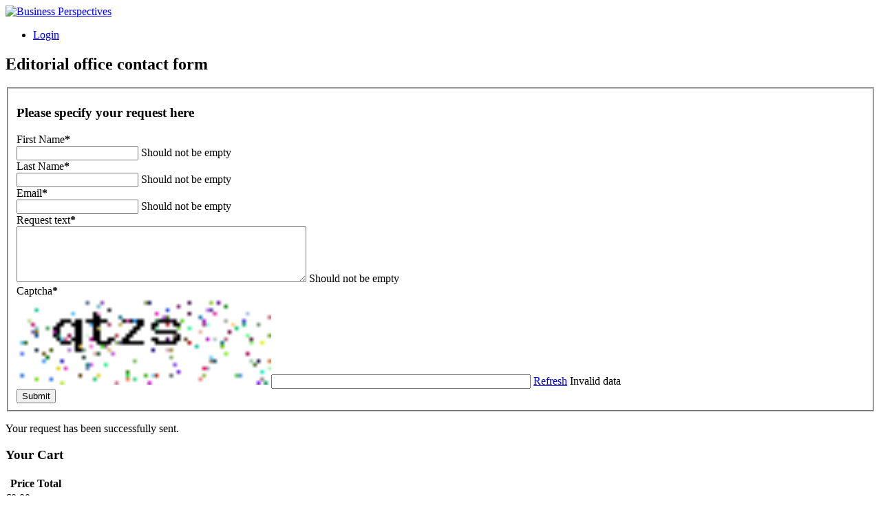

--- FILE ---
content_type: text/html; charset=utf-8
request_url: https://www.businessperspectives.org/index.php/journals/investment-management-and-financial-innovations/issue-430/board-characteristics-and-firm-value-the-moderating-role-of-capital-adequacy
body_size: 21625
content:
<!DOCTYPE html>
<html xmlns="http://www.w3.org/1999/xhtml" xml:lang="en-gb" lang="en-gb" dir="ltr" >
<head>
	<meta name="viewport" content="width=device-width, initial-scale=1.0, maximum-scale = 1.0">
	<meta name="HandheldFriendly" content="true">
	<meta name="apple-mobile-web-app-capable" content="YES">
	<meta name="format-detection" content="address=no">
	<meta name="robots" content="index, follow">
	<meta name="revisit-after" content="7 days">
	<base href="https://www.businessperspectives.org/index.php/journals/investment-management-and-financial-innovations/issue-430/board-characteristics-and-firm-value-the-moderating-role-of-capital-adequacy" />
	<meta http-equiv="content-type" content="text/html; charset=utf-8" />
	<meta name="keywords" content="assessment, evaluation, scientific journal, Index, metrics, JIC index, publish, publisher, article, оцінка, рейтинг, наукові журнали, наукометричні бази, видавництво, скопус, публікація, індекс, фахові видання, стаття, захист дисертації, защита диссертации, academic journal, refereed journals, open access journals, scholarly, scholarly research, editorial, review, Peers, submit manuscript, scientific publication, draft paper, journal's quality standards, peer review, accepted article, subscription, scientific and scholarly journal publishing, journal articles, monographs, subscription article" />
	<meta name="author" content="bilovol" />
	<meta name="description" content="LLC “CPC “Business Perspectives” - publishing platform for academic journals" />
	<title>Business Perspectives - Board characteristics and firm value: The moderating role of capital adequacy</title>
	<link href="/index.php/journals/investment-management-and-financial-innovations/issue-430/board-characteristics-and-firm-value-the-moderating-role-of-capital-adequacy" rel="canonical" />
	<link href="/templates/kozmenko/favicon.ico" rel="shortcut icon" type="image/vnd.microsoft.icon" />
	<link href="https://www.businessperspectives.org/index.php/component/search/?Itemid=101&amp;task=item&amp;item_id=18204&amp;format=opensearch" rel="search" title="Search Business Perspectives" type="application/opensearchdescription+xml" />
	<link href="/media/zoo/assets/css/reset.css?ver=20240711" rel="stylesheet" type="text/css" />
	<link href="/media/zoo/applications/publishing/templates/article/assets/css/zoo.css?ver=20240711" rel="stylesheet" type="text/css" />
	<link href="/media/zoo/custom_elements/linkpopup/assets/css/linkpopup.css?ver=20240711" rel="stylesheet" type="text/css" />
	<link href="/plugins/system/zoo_zlelements/zoo_zlelements/elements/downloadpro/assets/css/downloadpro.css?ver=20240711" rel="stylesheet" type="text/css" />
	<link href="/media/zoo/custom_elements/citedbycount/assets/css/citedbycount.css?ver=20240711" rel="stylesheet" type="text/css" />
	<link href="/media/system/css/modal.css?68b693ed876e4ed9852f77c039edc390" rel="stylesheet" type="text/css" />
	<link href="/media/zoo/elements/itemprevnext/itemprevnext.css?ver=20240711" rel="stylesheet" type="text/css" />
	<link href="/cache/widgetkit/widgetkit-51c4b926.css" rel="stylesheet" type="text/css" />
	<link href="/templates/kozmenko/css/reset.css?v1.8.0" rel="stylesheet" type="text/css" />
	<link href="/media/jui/css/bootstrap.css" rel="stylesheet" type="text/css" />
	<link href="/templates/kozmenko/css/magnific-popup.css" rel="stylesheet" type="text/css" />
	<link href="/templates/kozmenko/css/responsive.css?v1.7.0" rel="stylesheet" type="text/css" />
	<link href="/media/com_acymailing/css/module_default.css?v=1720681734" rel="stylesheet" type="text/css" />
	<link href="/modules/mod_cookiesaccept/screen.css" rel="stylesheet" type="text/css" />
	<link href="/media/com_rsform/css/front.css?68b693ed876e4ed9852f77c039edc390" rel="stylesheet" type="text/css" />
	<link href="/media/com_rsform/css/frameworks/uikit/uikit.min.css?68b693ed876e4ed9852f77c039edc390" rel="stylesheet" type="text/css" />
	<link href="/media/com_rsform/css/frameworks/uikit/uikit-grid.css?68b693ed876e4ed9852f77c039edc390" rel="stylesheet" type="text/css" />
	<link href="/media/com_rsform/css/frameworks/uikit/tooltip.min.css?68b693ed876e4ed9852f77c039edc390" rel="stylesheet" type="text/css" />
	<link href="/media/com_rsform/css/frameworks/uikit/form-advanced.min.css?68b693ed876e4ed9852f77c039edc390" rel="stylesheet" type="text/css" />
	<link href="/media/com_rsform/css/frameworks/uikit/progress.min.css?68b693ed876e4ed9852f77c039edc390" rel="stylesheet" type="text/css" />
	<link href="/plugins/system/zlframework/zlframework/vendor/zlux/css/zlux-uikit.min.css?ver=20240711" rel="stylesheet" type="text/css" />
	<link href="/plugins/system/zoocart/zoocart/assets/css/site.css?ver=20240711" rel="stylesheet" type="text/css" />
	<style type="text/css">
.cloaked_email span:before { content: attr(data-ep-a8b7b); } .cloaked_email span:after { content: attr(data-ep-b0550); }
div.mod_search93 input[type="search"]{ width:auto; }
	</style>
	<script type="application/json" class="joomla-script-options new">{"csrf.token":"c2bb676928b3cd768757d7f65c82aaf8","system.paths":{"root":"","base":""}}</script>
	<script src="/media/jui/js/jquery.min.js?68b693ed876e4ed9852f77c039edc390" type="text/javascript"></script>
	<script src="/media/jui/js/jquery-noconflict.js?68b693ed876e4ed9852f77c039edc390" type="text/javascript"></script>
	<script src="/media/jui/js/jquery-migrate.min.js?68b693ed876e4ed9852f77c039edc390" type="text/javascript"></script>
	<script src="/media/zoo/assets/js/responsive.js?ver=20240711" type="text/javascript"></script>
	<script src="/components/com_zoo/assets/js/default.js?ver=20240711" type="text/javascript"></script>
	<script src="/media/zoo/applications/publishing/templates/article/assets/js/tabjs.js?ver=20240711" type="text/javascript"></script>
	<script src="/media/zoo/applications/publishing/templates/article/assets/js/aside.js?ver=20240711" type="text/javascript"></script>
	<script src="/media/zoo/applications/publishing/templates/article/assets/js/fullcontent.js?ver=20240711" type="text/javascript"></script>
	<script src="/media/zoo/custom_elements/linkpopup/assets/js/linkpopup.js?ver=20240711" type="text/javascript"></script>
	<script src="/media/system/js/mootools-core.js?68b693ed876e4ed9852f77c039edc390" type="text/javascript"></script>
	<script src="/media/system/js/core.js?68b693ed876e4ed9852f77c039edc390" type="text/javascript"></script>
	<script src="/media/system/js/mootools-more.js?68b693ed876e4ed9852f77c039edc390" type="text/javascript"></script>
	<script src="/media/system/js/modal.js?68b693ed876e4ed9852f77c039edc390" type="text/javascript"></script>
	<script src="/media/zoo/applications/publishing/templates/article/assets/js/teaser.js?ver=20240711" type="text/javascript"></script>
	<script src="/cache/widgetkit/widgetkit-aa19dcd5.js" type="text/javascript"></script>
	<script src="/media/jui/js/bootstrap.min.js?68b693ed876e4ed9852f77c039edc390" type="text/javascript"></script>
	<script src="/templates/kozmenko/js/jssocials.min.js?v1.4.0" type="text/javascript"></script>
	<script src="/templates/kozmenko/js/jquery.sticky.js?v1.4.0" type="text/javascript"></script>
	<script src="/templates/kozmenko/js/jquery.ba-hashchange.min.js?v1.4.0" type="text/javascript"></script>
	<script src="/templates/kozmenko/js/jquery.magnific-popup.min.js" type="text/javascript"></script>
	<script src="/templates/kozmenko/js/tools.js?v3.1.6" type="text/javascript"></script>
	<script src="/templates/kozmenko/js/tree.js?v1.4.0" type="text/javascript"></script>
	<script src="/modules/mod_anchors/js/anchors.js?v1.6.0" type="text/javascript"></script>
	<script src="/media/com_acymailing/js/acymailing_module.js?v=510" type="text/javascript"></script>
	<script src="/media/com_rsform/js/script.js?68b693ed876e4ed9852f77c039edc390" type="text/javascript"></script>
	<script src="/media/com_rsform/js/frameworks/uikit/uikit.min.js?68b693ed876e4ed9852f77c039edc390" type="text/javascript"></script>
	<script src="/media/com_rsform/js/frameworks/uikit/tooltip.min.js?68b693ed876e4ed9852f77c039edc390" type="text/javascript"></script>
	<script src="/plugins/system/zlframework/zlframework/vendor/uikit/js/uikit.min.js?ver=20240711" type="text/javascript"></script>
	<script src="/plugins/system/zlframework/zlframework/vendor/zlux/js/zlux.min.js?ver=20240711" type="text/javascript"></script>
	<script src="/plugins/system/zoocart/zoocart/assets/js/zoocart.js?ver=20240711" type="text/javascript"></script>
	<script src="/plugins/system/zlframework/zlframework/assets/js/accounting.min.js?ver=20240711" type="text/javascript"></script>
	<!--[if lt IE 9]><script src="/media/system/js/html5fallback.js?68b693ed876e4ed9852f77c039edc390" type="text/javascript"></script><![endif]-->
	<script type="text/javascript">

		jQuery(function($) {
			SqueezeBox.initialize({});
			SqueezeBox.assign($('a.modal').get(), {
				parse: 'rel'
			});
		});

		window.jModalClose = function () {
			SqueezeBox.close();
		};
		
		// Add extra modal close functionality for tinyMCE-based editors
		document.onreadystatechange = function () {
			if (document.readyState == 'interactive' && typeof tinyMCE != 'undefined' && tinyMCE)
			{
				if (typeof window.jModalClose_no_tinyMCE === 'undefined')
				{	
					window.jModalClose_no_tinyMCE = typeof(jModalClose) == 'function'  ?  jModalClose  :  false;
					
					jModalClose = function () {
						if (window.jModalClose_no_tinyMCE) window.jModalClose_no_tinyMCE.apply(this, arguments);
						tinyMCE.activeEditor.windowManager.close();
					};
				}
		
				if (typeof window.SqueezeBoxClose_no_tinyMCE === 'undefined')
				{
					if (typeof(SqueezeBox) == 'undefined')  SqueezeBox = {};
					window.SqueezeBoxClose_no_tinyMCE = typeof(SqueezeBox.close) == 'function'  ?  SqueezeBox.close  :  false;
		
					SqueezeBox.close = function () {
						if (window.SqueezeBoxClose_no_tinyMCE)  window.SqueezeBoxClose_no_tinyMCE.apply(this, arguments);
						tinyMCE.activeEditor.windowManager.close();
					};
				}
			}
		};
var emailProtector=emailProtector||{};emailProtector.addCloakedMailto=function(g,l){var h=document.querySelectorAll("."+g);for(i=0;i<h.length;i++){var b=h[i],k=b.getElementsByTagName("span"),e="",c="";b.className=b.className.replace(" "+g,"");for(var f=0;f<k.length;f++)for(var d=k[f].attributes,a=0;a<d.length;a++)0===d[a].nodeName.toLowerCase().indexOf("data-ep-a")&&(e+=d[a].value),0===d[a].nodeName.toLowerCase().indexOf("data-ep-b")&&(c=d[a].value+c);if(!c)break;b.innerHTML=e+c;if(!l)break;b.parentNode.href="mailto:"+e+c}};
if(typeof acymailing == 'undefined'){
					var acymailing = Array();
				}
				acymailing['NAMECAPTION'] = 'Name';
				acymailing['NAME_MISSING'] = 'Please enter your name';
				acymailing['EMAILCAPTION'] = 'Enter your email address';
				acymailing['VALID_EMAIL'] = 'Please enter a valid e-mail address';
				acymailing['ACCEPT_TERMS'] = 'Please check the Terms and Conditions';
				acymailing['CAPTCHA_MISSING'] = 'Please enter the security code displayed in the image';
				acymailing['NO_LIST_SELECTED'] = 'Please select the lists you want to subscribe to';
		jQuery(function($){ initTooltips(); $("body").on("subform-row-add", initTooltips); function initTooltips (event, container) { container = container || document;$(container).find(".hasTooltip").tooltip({"html": true,"container": "body"});} });RSFormPro.scrollToError = true;RSFormProUtils.addEvent(window, 'load', function(){
    RSFormPro.Ajax.overrideSubmit(6, {"parent":"","field":"uk-form-danger"});
});zlux.url.push({"zlfw":"plugins\/system\/zlframework\/zlframework\/","zlux":"plugins\/system\/zlframework\/zlframework\/vendor\/zlux\/","ajax":"https:\/\/www.businessperspectives.org\/index.php?option=com_zoolanders&format=raw&c2bb676928b3cd768757d7f65c82aaf8=1","root":"https:\/\/www.businessperspectives.org\/","root_path":""});zlux.lang.push({"APPLY_FILTERS":"View and apply the available filters","REFRESH":"Refresh","DELETE":"Delete","RENAME":"Rename","NAME":"Name","TYPE":"Type","SIZE":"Size","CONFIRM":"Confirm","AUTHOR":"Author","CREATED":"Created","ACCESS":"Access","ROUTE":"Route","ROOT":"Root","SOMETHING_WENT_WRONG":"Something went wrong, the task was not performed.","STORAGE_PARAM_MISSING":"'Storage' param missing, set by default to 'local'","INPUT_THE_NEW_NAME":"Input the new name","DELETE_THIS_FILE":"You are about to delete this file","DELETE_THIS_FOLDER":"You are about to delete this folder","FOLDER_NAME":"Folder name","EMPTY_FOLDER":"The folder is empty","ADD_NEW_FILES":"Add new files to upload","START_UPLOADING":"Start uploading","CANCEL_CURRENT_UPLOAD":"Cancel current upload","NEW_FOLDER":"Create a new folder","UPLOAD_FILES":"Upload files to current folder","DROP_FILES":"Drop files here<br \/>or <a class=\"%s\" href=\"#\">browse & choose<\/a> them","FILE_EXT_ERROR":"File: %s","FILE_SIZE_ERROR":"File size error.<br \/>The file exceeds the maximum allowed size of %s","RUNTIME_MEMORY_ERROR":"Runtime ran out of available memory.","S3_BUCKET_PERIOD_ERROR":"The bucket name can't contain periods (.).","S3_BUCKET_MISSCONFIG_ERROR":"There is some missconfiguration with the Bucket. Checkout the CORS permissions. If the bucket is recently created 24h must pass because of Amazon redirections.","UPLOAD_URL_ERROR":"Upload URL might be wrong or doesn't exist.","File extension error.":"PLG_ZLFRAMEWORK_FLP_FILE_EXTENSION_ERROR","File size error.":"PLG_ZLFRAMEWORK_FLP_FILE_SIZE_ERROR","File count error.":"PLG_ZLFRAMEWORK_FLP_FILE_COUNT_ERROR","IM_NO_ITEMS_FOUND":"No items found","IM_PAGINATION_INFO":"Showing _START_ to _END_ of _TOTAL_ items","IM_FILTER_BY_APP":"Filter by App","IM_FILTER_BY_TYPE":"Filter by Type","IM_FILTER_BY_CATEGORY":"Filter by Category","IM_FILTER_BY_TAG":"Filter by Tag"});
	</script>
	<meta property="og:url" content="https://www.businessperspectives.org/index.php/journals/investment-management-and-financial-innovations/issue-430/board-characteristics-and-firm-value-the-moderating-role-of-capital-adequacy" />
	<meta property="og:title" content="Board characteristics and firm value: The moderating role of capital adequacy" /><meta name="citation_title" content="Board characteristics and firm value: The moderating role of capital adequacy" /><meta name="citation_author" content="Tahir Saeed Jagirani" /><meta name="citation_author" content="Lim Chee Chee" /><meta name="citation_author" content="Zunarni Kosim" /><meta name="citation_author_affiliation" content="Ph.D. (Finance & Banking), School of Economics, Finance & Banking, University Utara Malaysia" /><meta name="citation_author_affiliation" content="Ph.D., Associate Professor, School of Economics, Finance & Banking, Universiti Utara Malaysia" /><meta name="citation_author_affiliation" content="Ph.D. (Senior Lecturer), College of Business, School of Economics, Finance and Banking, University Utara Malaysia, Malaysia" /><meta name="citation_publication_date" content="2023/05/26" /><meta name="citation_doi" content="http://dx.doi.org/10.21511/imfi.20(2).2023.18" /><meta name="citation_issue" content="2" /><meta name="citation_volume" content="20" /><meta name="citation_publisher" content="Tahir Saeed Jagirani, Lim Chee Chee, Zunarni Kosim" /><meta name="citation_issn" content="1812-9358 " /><meta name="citation_pdf_url" content="https://www.businessperspectives.org/images/pdf/applications/publishing/templates/article/assets/18204/IMFI_2023_02_Jagirani.pdf" /><meta name="citation_fulltext_html_url" content="https://www.businessperspectives.org/index.php/journals/investment-management-and-financial-innovations/issue-430/board-characteristics-and-firm-value-the-moderating-role-of-capital-adequacy" /><meta name="citation_abstract_html_url" content="https://www.businessperspectives.org/index.php/journals/investment-management-and-financial-innovations/issue-430/board-characteristics-and-firm-value-the-moderating-role-of-capital-adequacy" /><meta name="citation_journal_title" content="Investment Management and Financial Innovations" /><meta name="citation_firstpage" content="205" /><meta name="citation_lastpage" content="214" /><meta name="citation_rights" content="The article is copyrighted © by its author(s) and is published under Creative Commons Attribution 4.0" /><meta property="og:description" content="The global financial crisis increased corporate world uncertainties. Therefore, to meet these challenges, firms take a more proactive approach to tackling various corporate governance and firm value initiatives and policies. This study aims to explore the moderating effect of capital adequacy..." /><meta property="og:type" content="article" /><issn style="display: none;" media_type="print">1810-4967</issn><issn style="display: none;" media_type="electronic">1812-9358 </issn>
	<script>
jQuery( document ).ready(function($) {

 //form spam protect
 var form = jQuery( "#editorial-board-contact-form" );
 var data_action = jQuery("#editorial-board-contact-form").data('action');
 var method = jQuery("#editorial-board-contact-form").attr("method");
 var form_class = jQuery("#editorial-board-contact-form").attr("class");

 jQuery('#editorial-board-contact-form').replaceWith('<form id="editorial-board-contact-form" enctype="multipart/form-data" class=" ' + form_class + ' " action='+data_action+' method='+method+'>' + jQuery( '#editorial-board-contact-form' ).html() + '</form>' );


  jQuery( "#editorial-board-contact-form .rsform-submit-button" ).on('click', function() {
      jQuery('#JournalTitle').val(jQuery.trim(jQuery('.journal .content h1.title-h1').text()));
      jQuery('#Redirect').val(window.location.href);
  });

});
</script>
	<style>
.rsform-block-mapsitna img {
    width: 30%;
}
.rsform-block-mapsitna .rsform-captcha-box {
    width: 30% !important;
}
</style>

	<link rel="stylesheet" type="text/css" href="/templates/kozmenko/css/styles.css?v3.1.57" />
	<link rel="stylesheet" type="text/css" href="/templates/kozmenko/css/print.css" />
	<link href='https://fonts.googleapis.com/css?family=Open+Sans:400,700,300,600' rel='stylesheet' type='text/css'>

	<!-- Google analytics on live server -->
    		<script>
			(function(i,s,o,g,r,a,m){i['GoogleAnalyticsObject']=r;i[r]=i[r]||function(){
					(i[r].q=i[r].q||[]).push(arguments)},i[r].l=1*new Date();a=s.createElement(o),
				m=s.getElementsByTagName(o)[0];a.async=1;a.src=g;m.parentNode.insertBefore(a,m)
			})(window,document,'script','https://www.google-analytics.com/analytics.js','ga');

			ga('create', 'UA-99069729-1', 'auto');
			ga('send', 'pageview');
		</script>
	
</head>
<body class=" desktop ">
	<div class="page-block">
		<div id="wrapper">
			<div class="frame-block item">
				<header id="header" role="banner">
										<div class="container">
												<div class="logo">
															<div><a href="https://www.businessperspectives.org/"><img alt="Business Perspectives" src="/images/site/header/logo.png"></a></div>
													</div>
												<div class="frame">
															
<ul class="nav menu login-nav">
	<li><a href="/index.php/login">Login</a></li>
</ul>



<div class="custom editorial-form-wrapper"  >
	<div id="editorialFormWrapper" class="popup-block"><div id="wrap-form"><div method="post"  id="editorial-board-contact-form" class="tm-form-rsforms" data-action="https://www.businessperspectives.org/index.php/journals/investment-management-and-financial-innovations/issue-430/board-characteristics-and-firm-value-the-moderating-role-of-capital-adequacy"><h2>Editorial office contact form</h2>
<div id="rsform_error_6" style="display: none;"><p class="formRed">Please complete all required fields!</p></div>
<!-- Do not remove this ID, it is used to identify the page so that the pagination script can work correctly -->
<fieldset class="formContainer uk-form uk-form-stacked" id="rsform_6_page_0">
	<div class="uk-grid">
		<div class="uk-width-12-12">
			<div class="uk-form-row rsform-block rsform-block-subject">
					<h3>Please specify your request here</h3>
			</div>
			<div class="uk-form-row rsform-block rsform-block-firstname">
				<label class="uk-form-label formControlLabel" data-uk-tooltip="{pos:'top-left'}" title="" for="FirstName">First Name<strong class="formRequired">*</strong></label>
				<div class="uk-form-controls formControls">
					<input type="text" value="" size="20" name="form[FirstName]" id="FirstName" class="rsform-input-box" />
					<span class="formValidation"><span id="component44" class="formNoError">Should not be empty</span></span>
				</div>
			</div>
			<div class="uk-form-row rsform-block rsform-block-lastname">
				<label class="uk-form-label formControlLabel" data-uk-tooltip="{pos:'top-left'}" title="" for="LastName">Last Name<strong class="formRequired">*</strong></label>
				<div class="uk-form-controls formControls">
					<input type="text" value="" size="20" name="form[LastName]" id="LastName" class="rsform-input-box" />
					<span class="formValidation"><span id="component45" class="formNoError">Should not be empty</span></span>
				</div>
			</div>
			<div class="uk-form-row rsform-block rsform-block-email">
				<label class="uk-form-label formControlLabel" data-uk-tooltip="{pos:'top-left'}" title="" for="Email">Email<strong class="formRequired">*</strong></label>
				<div class="uk-form-controls formControls">
					<input type="text" value="" size="20" name="form[Email]" id="Email" class="rsform-input-box" />
					<span class="formValidation"><span id="component46" class="formNoError">Should not be empty</span></span>
				</div>
			</div>
			<div class="uk-form-row rsform-block rsform-block-requesttext">
				<label class="uk-form-label formControlLabel" data-uk-tooltip="{pos:'top-left'}" title="" for="RequestText">Request text<strong class="formRequired">*</strong></label>
				<div class="uk-form-controls formControls">
					<textarea cols="50" rows="5" name="form[RequestText]" id="RequestText" class="rsform-text-box"></textarea>
					<span class="formValidation"><span id="component35" class="formNoError">Should not be empty</span></span>
				</div>
			</div>
			<div class="uk-form-row rsform-block rsform-block-mapsitna">
				<label class="uk-form-label formControlLabel" data-uk-tooltip="{pos:'top-left'}" title="Letters only" for="mapsitna">Captcha<strong class="formRequired">*</strong></label>
				<div class="uk-form-controls formControls">
					<img src="/index.php/component/rsform/?task=captcha&amp;componentId=57&amp;format=image&amp;sid=1367243130" id="captcha57" alt="Captcha" /><input type="text" value="" name="form[mapsitna]" id="captchaTxt57" class="rsform-captcha-box" /> <a href="javascript:void(0)" class="rsform-captcha-refresh-button uk-button uk-button-default" onclick="RSFormPro.refreshCaptcha('57', '/index.php/component/rsform/?task=captcha&amp;componentId=57&amp;format=image'); return false;">Refresh</a>
					<span class="formValidation"><span id="component57" class="formNoError">Invalid data</span></span>
				</div>
			</div>
			<div class="uk-form-row rsform-block rsform-block-submit">
				<label class="uk-form-label formControlLabel" data-uk-tooltip="{pos:'top-left'}" title="" for="Submit"></label>
				<div class="uk-form-controls formControls">
					<button type="submit" name="form[Submit]" id="Submit" class="rsform-submit-button  uk-button uk-button-primary" >Submit</button>
					<span class="formValidation"></span>
				</div>
			</div>
		</div>
	</div>
</fieldset>
					<input type="hidden" name="form[EditorContactName]" id="EditorContactName" value="" />
					<input type="hidden" name="form[JournalTitle]" id="JournalTitle" value="" />
					<input type="hidden" name="form[Redirect]" id="Redirect" value="" /><input type="hidden" name="form[formId]" value="6"/></div><script type="text/javascript">RSFormPro.Ajax.URL = "\/index.php\/component\/rsform\/?task=ajaxValidate";</script>
<script type="text/javascript">
ajaxExtraValidationScript[6] = function(task, formId, data){ 
var formComponents = {};
formComponents[44]='FirstName';formComponents[45]='LastName';formComponents[46]='Email';formComponents[35]='RequestText';formComponents[57]='mapsitna';
RSFormPro.Ajax.displayValidationErrors(formComponents, task, formId, data);
};
</script></div></div>
<div class="editorial-form-wrapper">
    <div id="formThankYou" class="popup-block">
        <p class="alert alert-success tm-rsform-manuscript-success">Your request has been successfully sent.</p>
    </div>
</div></div>
	<div class="mod-wrapper btn-cart btn-green">
		
<div class="zx-zoocart-minicart zx zx-zoocart-minicart-state-empty">

	<!-- cart modal -->
	<div id="zx-zoocart-minicart-modal" class="uk-modal">
		<div class="uk-modal-dialog uk-text-center">
			<a class="uk-modal-close uk-close"></a>

			<div class="zx-zoocart-minicart-cart">

				<!-- title -->
				<h3 class="uk-text-center">Your Cart</h3>

				<!-- table -->
				<table class="uk-table uk-table-condensed uk-table-hover">
					<thead>
						<tr>
							<th></th>
							<th>Price</th>
							<th>Total</th>
						</tr>
					</thead>

					<!-- items -->
					<tbody>
										</tbody>
				</table>

				<!-- total -->
				<div class="zx-zoocart-minicart-items-totalprice uk-text-large uk-text-bold uk-margin-top">
					€0.00					<p class="price-hryvnias">(₴0)</p>				</div>

				<!-- proceed to checkout -->
								<a class="uk-button uk-button-primary uk-margin-top" href="/index.php/component/zoolanders/cart">
					Proceed to Checkout				</a>
							</div>

			<!-- if cart empty -->
			<div class="zx-zoocart-minicart-msg-empty">
				Your cart is empty			</div>
		</div>
	</div>

	<!-- cart resume -->
	<div id="zx-zoocart-minicart-resume" class="uk-text-center">

		<!-- cart text / modal trigger -->
		<a class="uk-link-muted" href="#zx-zoocart-minicart-modal" data-uk-modal="">
			<b>Cart</b>
			<span class="zx-zoocart-minicart-items-amount">0</span> Items			<!-- <strong class="zx-zoocart-minicart-items-totalprice"></strong> -->
		</a>

		<!-- checkout link -->
				
		<!-- legal notice -->
			</div>

	<!-- init script -->
	<script type="text/javascript">
		jQuery(document).ready(function($){

		// if not in cart view
		
		// set Currency defaults
		var currency = {"id":"1","name":"Euro","code":"EUR","symbol":"\u20ac","format":"%s%v \/ -%s%v","num_decimals":"2","num_decimals_show":"2","decimal_sep":".","thousand_sep":"","conversion_rate":"0.9","published":"1"};

		if(currency) {
			var format = currency.format.split('/');

			// extend accounting defaults
			$.extend(accounting.settings.currency, {
				symbol: currency.symbol,
				format: {
					pos: $.trim(format[0]),
					neg: format[1] ? $.trim(format[1]) : $.trim(format[0]),
					zero: $.trim(format[0])
				},
				rate: 1,
				decimal: currency.decimal_sep,
				thousand: currency.thousand_sep,
				precision: currency.num_decimals_show
			});
		}
		
		// init cart
		$('.zx-zoocart-minicart').zx('zoocartMinicart');
	});
	</script>

</div>	</div>
	

<div class="custom"  >
	<div class="custom manuscript-form"><a href="https://manuscript-adminsystem.com" target="_blank" class="manuscript-button">Submit Manuscript</a></div></div>
<div class="search search-box mod_search93">
	<form action="/index.php/journals" method="post" class="form-inline">
		<label for="mod-search-searchword93" class="element-invisible">Search ...</label> <input name="searchword" id="mod-search-searchword93" maxlength="200"  class="inputbox search-query input-medium" type="search" size="20" placeholder="Search for author, article, journal or book ..." /> <button class="button btn btn-primary" onclick="this.form.searchword.focus();">Search</button>		<input type="hidden" name="task" value="search" />
		<input type="hidden" name="option" value="com_search" />
		<input type="hidden" name="Itemid" value="101" />
	</form>
</div>

													</div>
					</div>
                    <div class="menu-wrapper">
                                                    <nav class="main-nav">
                                <ul class="nav menu mod-list">
<li class="item-108"><a href="/index.php/about-us" >About Us</a></li><li class="item-101 current active"><a href="/index.php/journals" >Journals</a></li><li class="item-355"><a href="/publishing-policies2/ethical-oversight" >Publishing policies</a></li><li class="item-140"><a href="/editorial-policies/editorial-independence" >Editorial Policies</a></li><li class="item-208"><a href="/index.php/books" >Books</a></li></ul>

                            </nav>
                                                                            	<div class="mod-wrapper social-box">
			<div class="mod-title">
			FOLLOW US		</div>
		

<div class="customsocial-box"  >
	<div class=" jssocials">
<div class=" socialbookmarks-footer">
<div class="jssocials-share jssocials-share-linkedin"><a href="https://www.linkedin.com/company/business-perspectives/" target="_blank" class="jssocials-share-link"> <i class="fa fa-linkedin jssocials-share-logo"></i> </a></div>
<div class="jssocials-share jssocials-share-twitter"><a href="https://twitter.com/LLC_BP" target="_blank" class="jssocials-share-link"> <i class="fa fa-twitter jssocials-share-logo"></i> </a></div>
</div>
</div></div>
	</div>
	
                                            </div>
				</header>
				<div id="system-message-container">
	</div>

								<div id="main" role="main">
												<div class="mod-wrapper ">
		
<ul itemscope itemtype="http://schema.org/BreadcrumbList" class="breadcrumb">
			<li class="active">
			<span class="divider icon-location"></span>
		</li>
	
				<li itemprop="itemListElement" itemscope itemtype="http://schema.org/ListItem">
									<a itemprop="item" href="/index.php" class="pathway">
						<span itemprop="name">
							Home						</span>
					</a>
				
									<span class="divider">
						<img src="/media/system/images/arrow.png" alt="" />					</span>
								<meta itemprop="position" content="1">
			</li>
					<li itemprop="itemListElement" itemscope itemtype="http://schema.org/ListItem">
									<a itemprop="item" href="/index.php/journals" class="pathway">
						<span itemprop="name">
							Journals						</span>
					</a>
				
									<span class="divider">
						<img src="/media/system/images/arrow.png" alt="" />					</span>
								<meta itemprop="position" content="2">
			</li>
					<li itemprop="itemListElement" itemscope itemtype="http://schema.org/ListItem">
									<a itemprop="item" href="/index.php/journals/investment-management-and-financial-innovations" class="pathway">
						<span itemprop="name">
							Investment Management and Financial Innovations						</span>
					</a>
				
									<span class="divider">
						<img src="/media/system/images/arrow.png" alt="" />					</span>
								<meta itemprop="position" content="3">
			</li>
					<li itemprop="itemListElement" itemscope itemtype="http://schema.org/ListItem">
									<a itemprop="item" href="/index.php/journals/investment-management-and-financial-innovations/issue-430" class="pathway">
						<span itemprop="name">
							Issue #2						</span>
					</a>
				
									<span class="divider">
						<img src="/media/system/images/arrow.png" alt="" />					</span>
								<meta itemprop="position" content="4">
			</li>
					<li itemprop="itemListElement" itemscope itemtype="http://schema.org/ListItem" class="active">
				<span itemprop="name">
					Board characteristics and firm value: The moderating role of capital adequacy				</span>
				<meta itemprop="position" content="5">
			</li>
		</ul>
	</div>
	
										
					
					<div class="container tbl">
												<div id="content">
							
<div id="yoo-zoo" class="yoo-zoo publishing-article publishing-article-board-characteristics-and-firm-value-the-moderating-role-of-capital-adequacy">

		<div class="article">
		<div class="item">
		<div class="main">
		<div class="content">

						<h1 class="title-h1"> Board characteristics and firm value: The moderating role of capital adequacy </h1>
			
						<div class="pos-row">
								<ul class="pos-info full-item">
                    <li class="buttons">
                        <div class="pos-info-dates">
                            
<div class="inline-b-wrapper">
    <b>Received</b> February 15, 2023;</div>



<div class="inline-b-wrapper">
    <b>Accepted</b> May 15, 2023;</div>



<div class="inline-b-wrapper">
    <b>Published</b> May 26, 2023</div>

                        </div>
                    </li>
					<li data-zoocart-hash="0c6941c882a34f7b1818b194ec317eb3" data-zoocart-id="e338f2b6-caa3-4025-bba1-88452ee5c4a1" class="element element-relateditemspro element-relateditems element-relateditems element-relateditems element-relateditems element-relateditems first">
	<strong class="title">Author(s)</strong><div class="txt">
	
		<div class="tooltip-box">
			<div class="tooltip-box-content">
				<div><strong>Link to ORCID Index</strong>: <a href="https://orcid.org/0000-0002-5526-6442 "    >https://orcid.org/0000-0002-5526-6442 </a></div>			</div>
			<span data-zoocart-hash="0eb60db77efaede45ee313eba66f5911" data-zoocart-id="_itemname" data-zoocart-hash="0c6941c882a34f7b1818b194ec317eb3" data-zoocart-id="e338f2b6-caa3-4025-bba1-88452ee5c4a1" class="element element-itemname first last">
	 <a title="Tahir Saeed Jagirani" href="/index.php/journals/author/tahir-saeed-jagirani">Tahir Saeed Jagirani</a></span>		</div>
		 <a class="author-link-index" target="_blank" href="https://orcid.org/0000-0002-5526-6442 "><span><img class="author-link-img" src="https://www.businessperspectives.org//templates/kozmenko/images/orcid_16x16.png" alt="ORCID"/></span></a> 	





, 
	
		<div class="tooltip-box">
			<div class="tooltip-box-content">
				<div><strong>Link to ORCID Index</strong>: <a href="https://orcid.org/0000-0001-6255-8884 "    >https://orcid.org/0000-0001-6255-8884 </a></div>			</div>
			<span data-zoocart-hash="9b21145165abc4f240f0957c54b87ed3" data-zoocart-id="_itemname" data-zoocart-hash="0c6941c882a34f7b1818b194ec317eb3" data-zoocart-id="e338f2b6-caa3-4025-bba1-88452ee5c4a1" class="element element-itemname first last">
	 <a title="Lim Chee Chee" href="/index.php/journals/author/lim-chee-chee">Lim Chee Chee</a></span>		</div>
		 <a class="author-link-index" target="_blank" href="https://orcid.org/0000-0001-6255-8884 "><span><img class="author-link-img" src="https://www.businessperspectives.org//templates/kozmenko/images/orcid_16x16.png" alt="ORCID"/></span></a> 	





, 
	
		<div class="tooltip-box">
			<div class="tooltip-box-content">
				<div><strong>Link to ORCID Index</strong>: <a href="https://orcid.org/0009-0008-9848-4010"    >https://orcid.org/0009-0008-9848-4010</a></div>			</div>
			<span data-zoocart-hash="1ea143cb543b772e01e2406e2f3f1d95" data-zoocart-id="_itemname" data-zoocart-hash="0c6941c882a34f7b1818b194ec317eb3" data-zoocart-id="e338f2b6-caa3-4025-bba1-88452ee5c4a1" class="element element-itemname first last">
	 <a title="Zunarni Kosim" href="/index.php/journals/author/zunarni-binti-kosim">Zunarni Kosim</a></span>		</div>
		 <a class="author-link-index" target="_blank" href="https://orcid.org/0009-0008-9848-4010"><span><img class="author-link-img" src="https://www.businessperspectives.org//templates/kozmenko/images/orcid_16x16.png" alt="ORCID"/></span></a> 	





</div></li>

<li data-zoocart-hash="35096f7ccf0cb5b3b9fcde9c06ce1863" data-zoocart-id="9d254ae3-ea9e-474c-bbbf-656b90b1620c" class="element element-text">
	<strong class="title">DOI</strong><div class="txt">http://dx.doi.org/10.21511/imfi.20(2).2023.18</div></li>

<li data-zoocart-hash="fbcf264628487d0454ba924f15834c53" data-zoocart-id="a052dedd-0847-4c5d-8494-4425b28d4dc7" class="element element-journalpages last">
	<strong class="title">Article Info</strong><div class="txt">Volume 20 2023, Issue #2, pp. 205-214</div></li>
					<li class="buttons">
						 <span class="to-cite-box">
    <a href="#" data-zoocart-hash="4dc481a9ab081ae5484375b436a37e5b" data-zoocart-id="132217f2-faa0-4042-a765-ba07ee60e650" class="element-linkpopup" data-toggle="popover" data-placement="top" data-trigger="click" data-content="Tahir Saeed Jagirani, Lim Chee Chee and  Zunarni Kosim (2023). Board characteristics and firm value: The moderating role of capital adequacy. &lt;span style=&quot;font-style: italic&quot;&gt;Investment Management and Financial Innovations&lt;/span&gt;, &lt;span style=&quot;font-style: italic&quot;&gt;20&lt;/span&gt;(2), 205-214. doi:&lt;a href='http://dx.doi.org/10.21511/imfi.20(2).2023.18'&gt;10.21511/imfi.20(2).2023.18&lt;/a&gt;">TO CITE</a>
</span> 
 <span class="annotation-box"><a target="_blank" href="/index.php?option=com_zoo&view=preview&controller=pdfview&type=anotation&item_id:18204">АНОТАЦІЯ</a></span> 					</li>
                                            <li data-zoocart-hash="a14f9e3d174ef20094697b16fa62e771" data-zoocart-id="de6c5824-58cb-4a76-a65b-051bec782625" class="element element-citedbycount first last">
	<strong class="title">Cited by</strong><div class="txt"><span class="to-cite-box">
   <a href="#crossref-popup"
      style="cursor:pointer"
      rel="{handler: 'adopt', size: {x: 800, y: 400}, onClose:function(){document.getElementById('crossref-popup-wrapper').adopt(this.content.firstChild);} }"
      class="modal">
      3 articles 
   </a>
   <span id="crossref-popup-wrapper" style="display:none">
      <div id="crossref-popup">
         
    <div class="crossref-cited-by">
        <div>
            <span class="crossref-cited-by__title">Journal title:</span>
            <span>Problems and Perspectives in Management</span>
        </div>
        <div>
            <span class="crossref-cited-by__title">Article title:</span>
            <span>Women’s role in effective business management: A comparative analysis</span>
        </div>
        <div>
            <span class="crossref-cited-by__title">DOI:</span>
            <span>10.21511/ppm.21(2).2023.67</span>
        </div>
        <div>
            <span class="crossref-cited-by__title">Volume:</span>
            <span>21</span>
            /
            <span class="crossref-cited-by__title">Issue:</span>
            <span>2</span>
            /
            <span class="crossref-cited-by__title">First page:</span>
            <span>758</span>
            /
            <span class="crossref-cited-by__title">Year:</span>
            <span>2023</span>
        </div>
        <div>
            <span class="crossref-cited-by__title">Contributors:</span>
            <span>Fellanze Pula, Saranda Tafa, Linda Ukmata Sanaja</span>
        </div>
    </div>
    <div class="crossref-cited-by">
        <div>
            <span class="crossref-cited-by__title">Journal title:</span>
            <span>Problems and Perspectives in Management</span>
        </div>
        <div>
            <span class="crossref-cited-by__title">Article title:</span>
            <span>The impact of fiscal policy on female labor force participation in Egypt</span>
        </div>
        <div>
            <span class="crossref-cited-by__title">DOI:</span>
            <span>10.21511/ppm.21(4).2023.28</span>
        </div>
        <div>
            <span class="crossref-cited-by__title">Volume:</span>
            <span>21</span>
            /
            <span class="crossref-cited-by__title">Issue:</span>
            <span>4</span>
            /
            <span class="crossref-cited-by__title">First page:</span>
            <span>361</span>
            /
            <span class="crossref-cited-by__title">Year:</span>
            <span>2023</span>
        </div>
        <div>
            <span class="crossref-cited-by__title">Contributors:</span>
            <span>Emad Attia Mohamed Omran, Yuriy Bilan</span>
        </div>
    </div>
    <div class="crossref-cited-by">
        <div>
            <span class="crossref-cited-by__title">Journal title:</span>
            <span>Review of Economics and Political Science</span>
        </div>
        <div>
            <span class="crossref-cited-by__title">Article title:</span>
            <span>Women seats in parliament or economic growth: What is more important for female employment in Kazakhstan?</span>
        </div>
        <div>
            <span class="crossref-cited-by__title">DOI:</span>
            <span>10.1108/REPS-11-2024-0096</span>
        </div>
        <div>
            <span class="crossref-cited-by__title">Volume:</span>
            <span></span>
            /
            <span class="crossref-cited-by__title">Issue:</span>
            <span></span>
            /
            <span class="crossref-cited-by__title">First page:</span>
            <span>1</span>
            /
            <span class="crossref-cited-by__title">Year:</span>
            <span>2025</span>
        </div>
        <div>
            <span class="crossref-cited-by__title">Contributors:</span>
            <span>Ryszhan Kabylkairatkyzy, Tolkyn Kakizhanova, Gulmira Andabayeva, Ainur Amirova</span>
        </div>
    </div>
      </div>
   </span>
</span>
</div></li>
                                        				</ul>
								
								<ul class="counter-box">
					<li data-zoocart-hash="b82d54a87edc1852e0478093f334724d" data-zoocart-id="_itemhits" class="element  first _itemhits">
	1451 Views</li>
<li data-zoocart-hash="ec3e10a017fc2224ffd767f61c980e66" data-zoocart-id="d7945be5-7c8a-4c8d-97b4-577ffb34d95f" class="element  last download">
	<div>
	690 Downloads</div>
 </li>				</ul>
							</div>
			
																		<p>
							<a rel="license" href="http://creativecommons.org/licenses/by/4.0/" style="text-decoration: none;">
								<img alt="Creative Commons License" style="border-width:0" src="https://i.creativecommons.org/l/by/4.0/80x15.png"/>
							</a>
							<br/>
							This work is licensed under a
							<a rel="license" href="http://creativecommons.org/licenses/by/4.0/">
								Creative Commons Attribution 4.0 International License
							</a>
						</p>
					
												
			<div class="frame-info">
								<div class="pos-content">
					<div id="main-tab-content">
						 <div class="large-text"><p>The global financial crisis increased corporate world uncertainties. Therefore, to meet these challenges, firms take a more proactive approach to tackling various corporate governance and firm value initiatives and policies. This study aims to explore the moderating effect of capital adequacy on the relationship between board characteristics and the firm value of listed banks in Pakistan. To obtain a more robust empirical model and results, this study incorporates moderator and control variables. This study is based on half-yearly secondary data of 560 sample observations from 2009 to 2021. Multiple regression and panel data estimation techniques were employed for the analysis. The study used firm value as a dependent variable, proxied by Tobin’s Q, along with five independent variables, one moderating variable, and two control variables. The results of this study indicate that a higher capital adequacy ratio (CAR) increases firm value and has a moderating effect on board characteristics and firm value. Low proportions of women and independent directors on board affect firm value. The presence of risk management and audit committees in listed Pakistani banks, on the other hand, increases firm value. The banks in Pakistan have no problem with CEO duality. The study also found that bank size has a positive relationship with firm value, while bank age has a negative relationship with firm value.</p></div> 						<div class="btn-full">
							<span class="btn-link show">view full abstract</span>
							<span class="btn-link hide">hide full abstract</span>
						</div>
					</div>
				</div>
							</div>

						<div class="tab-block">
				<ul class="tab-nav">
					<li class="active"><a href="#tab1">PAPER PROFILE</a></li>
					<li><a href="#tab5">AUTHORS CONTRIBUTIONS</a></li>
					<li><a href="#tab2">FIGURES</a></li>
					<li><a href="#tab3">TABLES</a></li>
					<li><a href="#tab4">REFERENCES</a></li>
				</ul>
				<div class="tab-content active" id="tab1">
					<ul class="info-list">
						<li data-zoocart-hash="4cc3082659576e1f424510ba8927bd3c" data-zoocart-id="_itemtag" class="element element-itemtag first">
	<strong class="title">Keywords</strong><div class="txt"><a href="/index.php/journals/tag/audit%20committee">audit committee</a>, <a href="/index.php/journals/tag/capital%20adequacy%20ratio">capital adequacy ratio</a>, <a href="/index.php/journals/tag/CEO%20duality">CEO duality</a>, <a href="/index.php/journals/tag/female%20directors">female directors</a>, <a href="/index.php/journals/tag/firm%20value">firm value</a>, <a href="/index.php/journals/tag/independent%20directors">independent directors</a>, <a href="/index.php/journals/tag/risk%20committee">risk committee</a></div></li>

<li data-zoocart-hash="2483210e822c2cfe4ab2fe0d58a5a719" data-zoocart-id="1f9b7859-578a-44cd-b47d-faf5aad7f267" class="element element-text element-textpro">
	<strong class="title">JEL Classification (Paper profile tab)</strong><div class="txt">M21, G32, O16</div></li>

<li data-zoocart-hash="2085aa56dc67df102bed0fbfdfdbf3d6" data-zoocart-id="8d16f056-4685-46a2-a890-d35f3b7ed249" class="element element-statfield">
	<strong class="title">References</strong><div class="txt">32 </div></li>

<li data-zoocart-hash="75084d84ae4095dd1148bf133d005aa7" data-zoocart-id="97f770fb-f05e-41b7-b161-50b08c77468d" class="element element-statfield">
	<strong class="title">Tables</strong><div class="txt">8 </div></li>

<li data-zoocart-hash="2ab011e8b11fd2a5940a102b4a16a437" data-zoocart-id="b34e359a-7fd0-48c0-8dff-a37a6070320b" class="element element-statfield last">
	<strong class="title">Figures</strong><div class="txt">2 </div></li>
					</ul>
				</div>
				<div class="tab-content" id="tab2">
					<ul class="info-list">
						<li data-zoocart-hash="45f76972caa79f7022458e43528f6209" data-zoocart-id="8104f44d-49fc-46ed-b80b-b74c86634685" class="element element-text element-textpro first last">
	<div class="txt"><ul class="list"><li>Figure 1. Logical relationship between variables</li><li>Figure 2. Graphical representation of correlated variables</li></ul></div></li>
					</ul>
				</div>
				<div class="tab-content" id="tab3">
					<ul class="info-list">
						<li data-zoocart-hash="1ffeb05273b0d63856858ba4357aa0f0" data-zoocart-id="6e8baf8d-0451-4e81-a4b4-9cefde79ff61" class="element element-text element-textpro first last">
	<div class="txt"><ul class="list"><li>Table 1. Half-yearly observations of listed banks of Pakistan</li><li>Table 2. Summary of variables and measurements</li><li>Table 3. Descriptive statistics</li><li>Table 4. Goodness of fit test</li><li>Table 5. Regression results of financial risks and firm value</li><li>Table 6. Pearson correlation</li><li>Table 7. Moderating effects of CAR on board characteristics and Tobin’s Q</li><li>Table 8. Hypotheses testing results</li></ul></div></li>
					</ul>
				</div>
				<div class="tab-content" id="tab4">
					<ul class="info-list">
						<li data-zoocart-hash="42dc816da0fc794461aaeeb30222a762" data-zoocart-id="478ebb03-2f62-4702-9e9e-19a0653be4ed" class="element element-link element-linkpro first last">
	<div class="txt"><ul class="list"><li><a href="https://doi.org/10.1080/1540496X.2016.1162151 " target="_blank"  >Abdul Wahab, H., Saiti, B., Rosly, S. A., & Masih, A. M. M. (2017). Risk-taking behavior and capital adequacy in a mixed banking system: new evidence from Malaysia using dynamic OLS and two-step dynamic system GMM estimators. Emerging Markets Finance and Trade, 53(1), 180-198. </a></li><li><a href="https://doi.org/10.1108/IJAIM-04-2017-0048 " target="_blank"  >Agyemang-Mintah, P., & Schadewitz, H. (2018). Audit committee adoption and firm value: evidence from UK financial institutions. International Journal of Accounting & Information Management, 26(1), 205-226. </a></li><li><a href="https://doi.org/10.1016/j.irfa.2015.11.011" target="_blank"  >Abou-El-Sood, H. (2016). Are regulatory capital adequacy ratios good indicators of bank failure? Evidence from US banks. International Review of Financial Analysis, 48, 292-302. </a></li><li><a href="https://doi.org/10.1016/j.jbankfin.2013.07.029 " target="_blank"  >Ahn, S., Shrestha, K. (2013). The differential effects of classified boards on firm value. 37(11), 3993-4013. Journal of Banking & Finance, 37(11). </a></li><li>Ayub, H., & Javeed, A. (2016). Impact and implications of capital adequacy ratio on the financing behaviour: Evidence from Islamic banks in Pakistan. Journal of Islamic Business and Management, 6(1). </li><li><a href="https://doi.org/10.1016/j.mulfin.2017.09.001 " target="_blank"  >Badru, B. O., Ahmad-Zaluki, N. A., & Wan-Hussin, W. N. (2017). Board characteristics and the amount of capital raised in the Malaysian IPO market. Journal of Multinational Financial Management, 42, 37-55. </a></li><li><a href="https://doi.org/10.1108/MF-07-2019-0322 " target="_blank"  >Bhuiyan, M. B. U., Cheema, M. A., & Man, Y. (2020). Risk committee, corporate risk-taking and firm value. Managerial Finance, 47(3), 285-309. </a></li><li><a href="https://doi.org/10.5897/AJBM12.008 " target="_blank"  >Fallatah, Y., & Dickins, D. (2012). Corporate governance and firm performance and value in Saudi Arabia. African Journal of Business Management, 6(36), 10025-10034. </a></li><li><a href="https://doi.org/10.1111/j.1468-2370.2012.00347.x " target="_blank"  >Ghafran, C., & O’Sullivan, N. (2013). The governance role of audit committees: reviewing a decade of evidence. International Journal of Management Review, 15(4), 381-407. </a></li><li><a href="https://doi.org/10.1108/MAJ-03-2019-2224 " target="_blank"  >Gupta, N., & Mahakud, J. (2020). CEO characteristics and bank performance: evidence from India, Managerial Auditing Journal, 35(8), 1057-1093.</a></li><li><a href="https://doi.org/10.1007/s10551-014-2302-9 " target="_blank"  >Isidro, H., & Sobral, M. (2015). The effects of femaleon corporate boards on firm value, financial performance, and ethical and social compliance. Journal of Business Ethics, 132(1), 1-19. </a></li><li><a href="https://doi.org/10.55493/5002.v13i4.4764 " target="_blank"  >Jagirani, T. S., Chee, L. C., & Kosim, Z. B. (2023). Determinants of the firm value of listed banks in Pakistan: A panel data approach. Asian Economic and Financial Review, 13(4), 241-250. </a></li><li><a href="https://doi.org/10.21511/imfi.20(1).2023.25 " target="_blank"  >Jagirani, T. S., Chee, L. C., & Kosim, Z. B. (2023a). Relationship between financial risks and firm value: A moderating role of capital adequacy. Investment Management and Financial Innovations, 20(1), 293-303. </a></li><li><a href="https://doi.org/10.1016/0304-405X(76)90026-X " target="_blank"  >Jensen, M. C., & Meckling, W. H. (1976). Theory of the firm: Managerial behavior, agency costs and ownership structure. Journal of Financial Economics, 3(4), 305-360. </a></li><li><a href="https://doi.org/10.36941/ajis-2020-0057 " target="_blank"  >Kadarningsih, A., Pangestuti, I. R. D., Wahyudi, S., & Safitri, J. (2020). The Role of Audit Committee of GCG in Increasing Company Value through ROA. Academic Journal of Interdisciplinary Studies, 9(4), 15-15. </a></li><li>Khan, Z. A., & Hussanie, I. (2018). Shareholders Wealth Maximization: Objective of Financial Management Revisited. International Journal of Enhanced Research in Management & Computer Applications, 7(3), 739-741.</li><li><a href="https://doi.org/10.1108/S1058-749720200000027004 " target="_blank"  >Kirkpatrick, A. K., & Radicic, D. (2020). Tax Planning Activities and Firm Value: A Dynamic Panel Analysis. Advances in Taxation, 27, 103-123. </a></li><li><a href="https://kpmg.com/pk/en/home/insights/2020/11/snapshot-of-banking-results-june-2020.html." target="_blank"  >Klynveld Peat Marwick Goerdeler, KPMG. (2020). Snapshot of results of banks in Pakistan (pp. 1-18). </a></li><li><a href="https://doi.org/10.1016/j.bir.2019.07.005  " target="_blank"  >Khaoula, F., & Moez, D. (2019). The moderating effect of the board of directors on firm value and tax planning: Evidence from European listed firms. Borsa Istanbul Review, 19(4), 331-343. </a></li><li><a href="https://doi.org/10.1016/j.jfineco.2008.09.003 " target="_blank"  >Laeven, L., & Levine, R. (2009). Bank governance, regulation and risk taking. Journal of Financial Economics, 93(2), 259-275. </a></li><li><a href="https://doi.org/10.1016/j.irfa.2011.11.002 " target="_blank"  >Liu, C., Uchida, K., & Yang, Y. (2012). Corporate governance and firm value during the global financial crisis: Evidence from China. International Review of Financial Analysis, 21(2), 70-80. </a></li><li>Mansoor, M., Ellahi, N., Khan, Z., & Rahman, M. (2017). CEO Power, Board Size and Firm Performance: Evidence from Pak, China, USA and India Banking Sector. Journal of Managerial Sciences, 3(1), 371-383. </li><li><a href="https://doi.org/10.1108/JIBR-07-2016-0074 " target="_blank"  >Mishra, R. K., & Kapil, S. (2018). Board characteristics and firm value for Indian companies. Journal of Indian Business Research, 10(1), 2-32.</a></li><li><a href="https://doi.org/10.1016/S0261-5606(99)00020-0 " target="_blank"  >Mishkin, F. S. (1999). Lessons from the Asian Crisis. Journal of International Money and Finance, 18(40), 709-723. </a></li><li><a href="https://doi.org/10.1016/j.fbj.2018.03.001 " target="_blank"  >Nazir, M. S., & Afza, T. (2018). Does managerial behavior of managing earnings mitigate the relationship between corporate governance and firm value? Evidence from an emerging market. Future Business Journal, 4(1), 139-156. </a></li><li>Rafique, A., Quddoos, M. U., Akhtar, M. H., & Karim, A. (2020). Impact of financial risk on financial performance of banks in Pakistan; the mediating role of capital adequacy ratio. Journal of Accounting and Finance in Emerging Economies, 6(2), 607-613. </li><li><a href="https://doi.org/10.1007/s11846-015-0186-4 " target="_blank"  >Ramly, Z., Chan, S.-G., Mustapha, M. Z., & Sapiei, N. S. (2017). Women on boards and bank efficiency in ASEAN-5: the moderating role of the independent directors. Review of Managerial Science, 11(1), 225-250. </a></li><li><a href="https://doi.org/10.1108/EBR-09-2019-0224 " target="_blank"  >Thenmozhi, M., & Sasidharan, A. (2020). Does board independence enhance firm value of state-owned enterprises? Evidence from India and China. European Business Review, 32(5), 785-800. </a></li><li><a href="https://ideas.repec.org/a/eco/journ1/2013-04-10.html " target="_blank"  >Vintila, G., & Gherghina, S. C. (2013). Board of directors independence and firm value: empirical evidence based on the bucharest stock exchange listed companies. International Journal of Economics and Financial Issues, 3(4), 885. </a></li><li><a href="https://doi.org/10.1080/1540496X.2015.1073518 " target="_blank"  >Vintila, G., Onofrei, M., Gherghina, Ş. C. (2015). The effects of corporate board and CEO characteristics on firm value: empirical evidence from listed companies on the Bucharest stock exchange. Emerging Markets Finance and Trade, 51(6) 1244-1260. </a></li><li><a href="https://ssrn.com/abstract=3049432 " target="_blank"  >Vo, T. T. A., & Bui, P. N. K. (2017). Impact of Board Gender Diversity on Firm Value: International Evidence. Journal of Economics and Development, 19(1), 65-76. </a></li><li><a href="https://doi.org/10.1108/14720701011051910 " target="_blank"  >Yammeesri, J., & Herath, S. K. (2010). Board characteristics and corporate value: evidence from Thailand. Corporate Governance, 10(3), 279-292. </a></li></ul></div></li>
					</ul>
				</div>
				<div class="tab-content" id="tab5">
					<ul class="info-list">
						<li data-zoocart-hash="9782e0868d37d6d260d1ddaed7cbe766" data-zoocart-id="e338f2b6-caa3-4025-bba1-88452ee5c4a1" class="element element-relateditemspro element-relateditems element-relateditems element-relateditems element-relateditems element-relateditems first last">
	<div class="txt">
<!-- create output -->
<ul class="info-list">
    
        <li data-zoocart-hash="9782e0868d37d6d260d1ddaed7cbe766" data-zoocart-id="e338f2b6-caa3-4025-bba1-88452ee5c4a1" class="element element-text element-textpro">
            <strong class="title">Conceptualization</strong>
            <div class="txt">Tahir Saeed Jagirani, Lim Chee Chee, Zunarni Kosim</div>
        </li>

    
        <li data-zoocart-hash="9782e0868d37d6d260d1ddaed7cbe766" data-zoocart-id="e338f2b6-caa3-4025-bba1-88452ee5c4a1" class="element element-text element-textpro">
            <strong class="title">Data curation</strong>
            <div class="txt">Tahir Saeed Jagirani, Lim Chee Chee</div>
        </li>

    
        <li data-zoocart-hash="9782e0868d37d6d260d1ddaed7cbe766" data-zoocart-id="e338f2b6-caa3-4025-bba1-88452ee5c4a1" class="element element-text element-textpro">
            <strong class="title">Formal Analysis</strong>
            <div class="txt">Tahir Saeed Jagirani, Zunarni Kosim</div>
        </li>

    
        <li data-zoocart-hash="9782e0868d37d6d260d1ddaed7cbe766" data-zoocart-id="e338f2b6-caa3-4025-bba1-88452ee5c4a1" class="element element-text element-textpro">
            <strong class="title">Investigation</strong>
            <div class="txt">Tahir Saeed Jagirani, Lim Chee Chee</div>
        </li>

    
        <li data-zoocart-hash="9782e0868d37d6d260d1ddaed7cbe766" data-zoocart-id="e338f2b6-caa3-4025-bba1-88452ee5c4a1" class="element element-text element-textpro">
            <strong class="title">Methodology</strong>
            <div class="txt">Tahir Saeed Jagirani, Lim Chee Chee, Zunarni Kosim</div>
        </li>

    
        <li data-zoocart-hash="9782e0868d37d6d260d1ddaed7cbe766" data-zoocart-id="e338f2b6-caa3-4025-bba1-88452ee5c4a1" class="element element-text element-textpro">
            <strong class="title">Project administration</strong>
            <div class="txt">Tahir Saeed Jagirani, Zunarni Kosim</div>
        </li>

    
        <li data-zoocart-hash="9782e0868d37d6d260d1ddaed7cbe766" data-zoocart-id="e338f2b6-caa3-4025-bba1-88452ee5c4a1" class="element element-text element-textpro">
            <strong class="title">Software</strong>
            <div class="txt">Tahir Saeed Jagirani</div>
        </li>

    
        <li data-zoocart-hash="9782e0868d37d6d260d1ddaed7cbe766" data-zoocart-id="e338f2b6-caa3-4025-bba1-88452ee5c4a1" class="element element-text element-textpro">
            <strong class="title">Visualization</strong>
            <div class="txt">Tahir Saeed Jagirani, Lim Chee Chee</div>
        </li>

    
        <li data-zoocart-hash="9782e0868d37d6d260d1ddaed7cbe766" data-zoocart-id="e338f2b6-caa3-4025-bba1-88452ee5c4a1" class="element element-text element-textpro">
            <strong class="title">Writing – original draft</strong>
            <div class="txt">Tahir Saeed Jagirani</div>
        </li>

    
        <li data-zoocart-hash="9782e0868d37d6d260d1ddaed7cbe766" data-zoocart-id="e338f2b6-caa3-4025-bba1-88452ee5c4a1" class="element element-text element-textpro">
            <strong class="title">Writing – review & editing</strong>
            <div class="txt">Tahir Saeed Jagirani</div>
        </li>

    
        <li data-zoocart-hash="9782e0868d37d6d260d1ddaed7cbe766" data-zoocart-id="e338f2b6-caa3-4025-bba1-88452ee5c4a1" class="element element-text element-textpro">
            <strong class="title">Supervision</strong>
            <div class="txt">Lim Chee Chee, Zunarni Kosim</div>
        </li>

    
        <li data-zoocart-hash="9782e0868d37d6d260d1ddaed7cbe766" data-zoocart-id="e338f2b6-caa3-4025-bba1-88452ee5c4a1" class="element element-text element-textpro">
            <strong class="title">Validation</strong>
            <div class="txt">Lim Chee Chee, Zunarni Kosim</div>
        </li>

    </ul>
</div></li>
					</ul>
				</div>
			</div>
						
						<div class="pos-related">
				<div class="title-line">
					<div class="title-h2 yellow">Related Articles</div>
				</div>
				<ul class="related-list">
					 



    <li class="free">
                <div class="frame">
                            <h3 class="pos-subtitle">
                     <a title="Inventory management, cost of capital and firm performance: evidence from manufacturing firms in Jordan" href="/index.php/journals/investment-management-and-financial-innovations/issue-259/inventory-management-cost-of-capital-and-firm-performance-evidence-from-manufacturing-firms-in-jordan">Inventory management, cost of capital and firm performance: evidence from manufacturing firms in Jordan</a>                 </h3>
            
            
            <!-- Show authors -->
            <div class="authors-box">
                                    <span>
					 
    Ashraf Mohammad Salem Alrjoub<a class="author-link-index" target="_blank" href="https://orcid.org/0000-0001-8005-1219"><span><img class="author-link-img" src="https://www.businessperspectives.org//templates/kozmenko/images/orcid_16x16.png" alt="ORCID"/></span></a>    , 
    Muhannad Akram Ahmad     				</span>
                                                    <span class="doi">
					doi: http://dx.doi.org/10.21511/imfi.14(3).2017.01 				</span>
                            </div>

            <div class="list-box">
                <span class="txt">Investment Management and Financial Innovations</span>
                                    <span class="txt">
					     Volume 14, 2017&nbsp;&nbsp;&nbsp;&nbsp;&nbsp;&nbsp;&nbsp;&nbsp; Issue #3&nbsp;&nbsp;&nbsp;&nbsp;&nbsp;&nbsp;&nbsp;&nbsp; pp. 4-14 				    </span>
                                <span class="txt">Views: 3756</span>
                                    <span class="txt"> Downloads: 2421 </span>
                                <!-- Show 'to cite' button -->
                                    <span class="txt"> <span class="to-cite-box">
    <a href="#" data-zoocart-hash="5795bdac2dad8f4fc16849d66de3facd" data-zoocart-id="132217f2-faa0-4042-a765-ba07ee60e650" data-zoocart-hash="f9bc8e07ef0e6aeed58126245c188e90" data-zoocart-id="b58e1d62-b1ea-4f0e-8dac-42659c51fddb" class="element-linkpopup" data-toggle="popover" data-placement="top" data-trigger="click" data-content="Ashraf Mohammad Salem Alrjoub and  Muhannad Akram Ahmad (2017). Inventory management, cost of capital and firm performance: evidence from manufacturing firms in Jordan. &lt;span style=&quot;font-style: italic&quot;&gt;Investment Management and Financial Innovations&lt;/span&gt;, &lt;span style=&quot;font-style: italic&quot;&gt;14&lt;/span&gt;(3), 4-14. doi:&lt;a href='http://dx.doi.org/10.21511/imfi.14(3).2017.01'&gt;10.21511/imfi.14(3).2017.01&lt;/a&gt;">TO CITE</a>
</span> 
 <span class="annotation-box"><a target="_blank" href="/index.php?option=com_zoo&view=preview&controller=pdfview&type=anotation&item_id:9194">АНОТАЦІЯ</a></span> </span>
                            </div>
                            <div class="description description-hidden"> <p>Several studies have examined the relationship between inventory management and firm performance. However, most of these studies ignore the impact of inventory types on the relationship. Moreover, the relationship is influenced by some factors such as cost of capital which has not been considered. This study examines the moderating effect of cost of capital on the relationship between inventory types and firm performance. The data of 48 firms for the period 2010-2016 which formed 279 firm-year observations were used in this study. With the use of Pearson correlation and panel Generalized Method of Moments (GMM) estimation, the findings show that inventory management with consideration of its types influence firm performance in the long term. In addition, it is also found that cost of capital moderates the relationship between inventory management and firm performance. However, the interaction between cost of capital and inventory types has different implications. It is suggested that firms should consider cost of capital when making decision on inventory types and align their inventory control to fit in to the changes in their business environment.</p> </div>
                    </div>
    </li>






    <li class="free">
                <div class="frame">
                            <h3 class="pos-subtitle">
                     <a title="Impact of audit committee characteristics on firm performance: Evidence from Bahrain" href="/index.php/journals/problems-and-perspectives-in-management/issue-397/impact-of-audit-committee-characteristics-on-firm-performance-evidence-from-bahrain">Impact of audit committee characteristics on firm performance: Evidence from Bahrain</a>                 </h3>
            
            
            <!-- Show authors -->
            <div class="authors-box">
                                    <span>
					 
    Abdulla Al-Jalahma<a class="author-link-index" target="_blank" href="https://orcid.org/0000-0003-1864-2514 "><span><img class="author-link-img" src="https://www.businessperspectives.org//templates/kozmenko/images/orcid_16x16.png" alt="ORCID"/></span></a>     				</span>
                                                    <span class="doi">
					doi: http://dx.doi.org/10.21511/ppm.20(1).2022.21 				</span>
                            </div>

            <div class="list-box">
                <span class="txt">Problems and Perspectives in Management</span>
                                    <span class="txt">
					     Volume 20, 2022&nbsp;&nbsp;&nbsp;&nbsp;&nbsp;&nbsp;&nbsp;&nbsp; Issue #1&nbsp;&nbsp;&nbsp;&nbsp;&nbsp;&nbsp;&nbsp;&nbsp; pp. 247-261 				    </span>
                                <span class="txt">Views: 3476</span>
                                    <span class="txt"> Downloads: 1638 </span>
                                <!-- Show 'to cite' button -->
                                    <span class="txt"> <span class="to-cite-box">
    <a href="#" data-zoocart-hash="46982e0d1b161d0ede6b93b33a003c7f" data-zoocart-id="132217f2-faa0-4042-a765-ba07ee60e650" data-zoocart-hash="f9bc8e07ef0e6aeed58126245c188e90" data-zoocart-id="b58e1d62-b1ea-4f0e-8dac-42659c51fddb" class="element-linkpopup" data-toggle="popover" data-placement="top" data-trigger="click" data-content="Abdulla Al-Jalahma (2022). Impact of audit committee characteristics on firm performance: Evidence from Bahrain. &lt;span style=&quot;font-style: italic&quot;&gt;Problems and Perspectives in Management&lt;/span&gt;, &lt;span style=&quot;font-style: italic&quot;&gt;20&lt;/span&gt;(1), 247-261. doi:&lt;a href='http://dx.doi.org/10.21511/ppm.20(1).2022.21'&gt;10.21511/ppm.20(1).2022.21&lt;/a&gt;">TO CITE</a>
</span> 
 <span class="annotation-box"><a target="_blank" href="/index.php?option=com_zoo&view=preview&controller=pdfview&type=anotation&item_id:16156">АНОТАЦІЯ</a></span> </span>
                            </div>
                            <div class="description description-hidden"> <p>The purpose of this study is to analyze the relationship between different audit committee attributes and company performance in Bahrain. This paper investigates the impact of audit committee independence, size, and meeting frequency on company performance (employing ROE, ROA, and Tobin’s Q). Data from all 14 non-financial publicly listed companies on Bahrain Bourse during 2005–2019 were used. The results revealed that companies with independent audit committees and big audit committees in terms of size are performing poorly. It is also shown that the number of audit committee meetings does not affect company performance. Further, this study failed to find any association between the number of audit committee meetings and company performance. The findings show that shareholders might lack knowledge of the importance of corporate governance mechanisms. The results of this study should be of potential interest to different stakeholders, including regulators, investors, and auditors, in their attempts to improve company performance and monitoring mechanisms in emerging economies.</p> </div>
                    </div>
    </li>






    <li class="free">
                <div class="frame">
                            <h3 class="pos-subtitle">
                     <a title="Does capital structure affect firm value in Vietnam?" href="/index.php/journals/investment-management-and-financial-innovations/issue-373/does-capital-structure-affect-firm-value-in-vietnam">Does capital structure affect firm value in Vietnam?</a>                 </h3>
            
            
            <!-- Show authors -->
            <div class="authors-box">
                                    <span>
					 
    Tien Dat Dang    , 
    Thi Van Trang Do<a class="author-link-index" target="_blank" href="https://orcid.org/0000-0002-1906-3680"><span><img class="author-link-img" src="https://www.businessperspectives.org//templates/kozmenko/images/orcid_16x16.png" alt="ORCID"/></span></a>     				</span>
                                                    <span class="doi">
					doi: http://dx.doi.org/10.21511/imfi.18(1).2021.03 				</span>
                            </div>

            <div class="list-box">
                <span class="txt">Investment Management and Financial Innovations</span>
                                    <span class="txt">
					     Volume 18, 2021&nbsp;&nbsp;&nbsp;&nbsp;&nbsp;&nbsp;&nbsp;&nbsp; Issue #1&nbsp;&nbsp;&nbsp;&nbsp;&nbsp;&nbsp;&nbsp;&nbsp; pp. 33-41 				    </span>
                                <span class="txt">Views: 3426</span>
                                    <span class="txt"> Downloads: 1725 </span>
                                <!-- Show 'to cite' button -->
                                    <span class="txt"> <span class="to-cite-box">
    <a href="#" data-zoocart-hash="685940b61e4f0834bd0ca857858cfafc" data-zoocart-id="132217f2-faa0-4042-a765-ba07ee60e650" data-zoocart-hash="f9bc8e07ef0e6aeed58126245c188e90" data-zoocart-id="b58e1d62-b1ea-4f0e-8dac-42659c51fddb" class="element-linkpopup" data-toggle="popover" data-placement="top" data-trigger="click" data-content="Tien Dat Dang and  Thi Van Trang Do (2021). Does capital structure affect firm value in Vietnam?. &lt;span style=&quot;font-style: italic&quot;&gt;Investment Management and Financial Innovations&lt;/span&gt;, &lt;span style=&quot;font-style: italic&quot;&gt;18&lt;/span&gt;(1), 33-41. doi:&lt;a href='http://dx.doi.org/10.21511/imfi.18(1).2021.03'&gt;10.21511/imfi.18(1).2021.03&lt;/a&gt;">TO CITE</a>
</span> 
 <span class="annotation-box"><a target="_blank" href="/index.php?option=com_zoo&view=preview&controller=pdfview&type=anotation&item_id:14608">АНОТАЦІЯ</a></span> </span>
                            </div>
                            <div class="description description-hidden"> <p>This study aims to examine whether the capital structure and several factors have significant influences on firm value in Vietnam. To achieve this objective, 435 non-financial listed companies have been selected from 2012 to 2019 on Vietnamese stock exchanges. Four groups of firms continue to be chosen from the total to investigate the differences in the outcomes among industries. The results altogether using the GMM method show that the impact of capital structure and other control variables on firm value is significant, yet different across industries: capital structure has a significant positive impact on firm value in the food and beverage industry, but has a significant negative effect on the value of the firm in wholesale trade and construction, as well as real estate industry, while has an insignificant influence on enterprise value considering all industries. Apart from the firm size, the impact of other control factors on firm value also indicates mixed results.</p> </div>
                    </div>
    </li>


 				</ul>
			</div>
			
		</div>

				<div class="aside">
			<div class="col-frame">
				<div class="aside-holder">
										<div class="aside-box active ">
						<div class="btn-switch ksp-toggle"></div>
						<div class="nav-row clearfix">
							 

<div class="page-nav">
		<a class="prev" href="/index.php/journals/investment-management-and-financial-innovations/issue-430/determinants-of-cryptocurrency-investment-decisions-study-of-students-in-bali">&lt; Prev</a>
	
		<a class="next" href="/index.php/journals/investment-management-and-financial-innovations/issue-430/the-role-of-internally-generated-goodwill-in-choosing-areas-and-objects-of-investment">Next &gt;</a>
	</div>
 						</div>
													<div class="gray-box buy-list">
								
																	 <a href="/index.php/journals?controller=pdfview&task=download&item_id=18204" class="btn btn-green download" title="Download IMFI_2023_02_Jagirani.pdf">Download</a> 
 <a target="_blank" class="btn btn-green preview" href="/images/pdf/applications/publishing/templates/article/assets/18204/IMFI_2023_02_Jagirani.pdf" title="Download IMFI_2023_02_Jagirani.pdf">Preview</a> 															</div>
											</div>
															<div class="aside-box">
						<div class="btn-close ksp-toggle">Close</div>
						 <div class="img-block">
			 
	<a href="/index.php/journals/investment-management-and-financial-innovations" title="Investment Management and Financial Innovations" ><img src="/cache/com_zoo/images/IMFI_1_2004_d5ee7b98d02d27d754f836f1b8993154.jpg" alt="Investment Management and Financial Innovations" width="100" height="150" title="Investment Management and Financial Innovations" /></a>
 	</div>

<div class="title-h3"> Investment Management and Financial Innovations </div>

<ul class="info-nav tabset">
	<li class="first-link">
		<a href="/index.php/journals/investment-management-and-financial-innovations/issue-430">Issue #2</a>
	</li>
	<li class="link">
		<a href="/index.php/journals/investment-management-and-financial-innovations">Journal Homepage</a>
	</li>
	<li class="link">
		<a href="/index.php/journals/investment-management-and-financial-innovations#indexed-abstracted">Indexed/Abstracted</a>
	</li>
	<li class="link">
		<a href="/index.php/journals/investment-management-and-financial-innovations#general-information">Aims and Scope</a>
	</li>
	<li class="link">
		<a href="/index.php/journals/investment-management-and-financial-innovations#editorial-board">Editorial Board</a>
	</li>
	<li class="link">
		<a href="/index.php/journals/investment-management-and-financial-innovations#editorial-policies-and-publication-ethics">Editorial Policies and Publication Ethics</a>
	</li>
	<li class="link">
		<a href="/index.php/journals/investment-management-and-financial-innovations#submission-guidelines-for-authors">Submission Guidelines for Authors</a>
	</li>
	<li class="link">
		<a href="/index.php/journals/investment-management-and-financial-innovations#permissions-reprints">Copyright and Permissions</a>
	</li>
	<li class="link">
		<a href="/index.php/journals/investment-management-and-financial-innovations#acceptance-rate">Acceptance rate</a>
	</li>
	<li class="link">
		<a href="/index.php/journals/investment-management-and-financial-innovations#self-archiving-policy">Self-Archiving Policy</a>
	</li>
	<li class="link">
		<a href="/index.php/journals/investment-management-and-financial-innovations#article-processing-charge">Article processing charge</a>
	</li>
	</ul>

 					</div>
										 

<div class="custom"  >
	<div class="socialbookmarks"> </div></div>
 				</div>
			</div>
		</div>
			</div>
	<input id="article_url" type="hidden" value="https%3A%2F%2Fwww.businessperspectives.org%2Findex.php%2Fjournals%2Finvestment-management-and-financial-innovations%2Fissue-430%2Fboard-characteristics-and-firm-value-the-moderating-role-of-capital-adequacy">
	<input id="article_jatsxml_url" type="hidden" value="https://www.businessperspectives.org/index.php?option=com_zoolanders&controller=jatsxml&task=display&format=component&articleId=18204">
</div>
	</div>
	
</div>
						</div>
											</div>
				</div>
										<div class="mod-wrapper ">
		<!--googleoff: all-->
<div id="ca_banner" 
    style="bottom:0px;
            ">
    <h2 style="
		">COOKIES<br /> The cookie settings on this website are set to 'allow all cookies' to give you the best experience.<br /></h2>
    <p style="
				">If you continue without changing these settings, you consent to this        							<a href="/index.php/cookie-policy" target="_blank">
                    <span class="infoplus info_modal" style="">Read more</span>
                </a>
					        </p>
    <div class="accept" style="">Accept</div>
</div>
<div id="ca_info" style="">
    <div class="ca_info_close" style=""></div>
        <div id="ca_info_plus" style="">
                    </div>
</div>


<script type="text/javascript">
    jQuery(document).ready(function () { 
	
	function setCookie(c_name,value,exdays)
	{
		var exdate=new Date();
		exdate.setDate(exdate.getDate() + exdays);
		var c_value=escape(value) + ((exdays==null) ? "" : "; expires="+exdate.toUTCString()) + "; path=/";
		document.cookie=c_name + "=" + c_value;
	}
	
	function readCookie(name) {
		var nameEQ = name + "=";
		var ca = document.cookie.split(';');
		for(var i=0;i < ca.length;i++) {
			var c = ca[i];
			while (c.charAt(0)==' ') c = c.substring(1,c.length);
			if (c.indexOf(nameEQ) == 0) return c.substring(nameEQ.length,c.length);
			}
		return null;
	}
    
	var $ca_banner = jQuery('#ca_banner');
    var $ca_infoplus = jQuery('.infoplus.info_modal');
    var $ca_info = jQuery('#ca_info');
    var $ca_info_close = jQuery('.ca_info_close');
    var $ca_infoaccept = jQuery('.accept');
    
	var cookieaccept = readCookie('cookieaccept');
	if(!(cookieaccept == "yes")){
	
		$ca_banner.delay(1000).slideDown('fast'); 
//        $ca_infoplus.click(function(){
//            $ca_info.fadeIn("fast");
//        });
//        $ca_info_close.click(function(){
//            $ca_info.fadeOut("slow");
//        });
        $ca_infoaccept.click(function(){
			setCookie("cookieaccept","yes",365);
            jQuery.post('https://www.businessperspectives.org/index.php/journals/investment-management-and-financial-innovations/issue-430/board-characteristics-and-firm-value-the-moderating-role-of-capital-adequacy', 'set_cookie=1', function(){});
            $ca_banner.slideUp('slow');
            $ca_info.fadeOut("slow");
        });
       } 
    });
</script>
<!--googleon: all-->
	</div>
	
											</div>
		</div>

							<footer id="footer" role="contentinfo">
			<div class="container">
				<div class="holder">
					<div class="row-fluid">
						<div class="span6">
																<div class="mod-wrapper subs-box">
		<div class="acymailing_modulesubs-box" id="acymailing_module_formAcymailing39141">
	<div class="acymailing_fulldiv" id="acymailing_fulldiv_formAcymailing39141" style="text-align:left" >
		<form id="formAcymailing39141" action="/index.php/journals" onsubmit="return submitacymailingform('optin','formAcymailing39141')" method="post" name="formAcymailing39141"  >
		<div class="acymailing_module_form" >
			<div class="acymailing_introtext">newsletter</div>			<table class="acymailing_form">
				<tr>
												<td class="acyfield_email acy_requiredField">
								<input id="user_email_formAcymailing39141"  onfocus="if(this.value == 'Enter your email address') this.value = '';" onblur="if(this.value=='') this.value='Enter your email address';" class="inputbox" type="text" name="user[email]" style="width:100%" value="Enter your email address" title="Enter your email address"/>
							</td> 
					
					<td  class="acysubbuttons">
												<input class="button subbutton btn btn-primary" type="submit" value="Subscribe" name="Submit" onclick="try{ return submitacymailingform('optin','formAcymailing39141'); }catch(err){alert('The form could not be submitted '+err);return false;}"/>
											</td>
				</tr>
			</table>
						<input type="hidden" name="ajax" value="0" />
			<input type="hidden" name="acy_source" value="module_94" />
			<input type="hidden" name="ctrl" value="sub"/>
			<input type="hidden" name="task" value="notask"/>
			<input type="hidden" name="redirect" value="http%3A%2F%2Fwww.businessperspectives.org%2Findex.php%2Fjournals%2Finvestment-management-and-financial-innovations%2Fissue-430%2Fboard-characteristics-and-firm-value-the-moderating-role-of-capital-adequacy"/>
			<input type="hidden" name="redirectunsub" value="http%3A%2F%2Fwww.businessperspectives.org%2Findex.php%2Fjournals%2Finvestment-management-and-financial-innovations%2Fissue-430%2Fboard-characteristics-and-firm-value-the-moderating-role-of-capital-adequacy"/>
			<input type="hidden" name="option" value="com_acymailing"/>
						<input type="hidden" name="hiddenlists" value="3,2,1"/>
			<input type="hidden" name="acyformname" value="formAcymailing39141" />
									</div>
		</form>
	</div>
	</div>
	</div>
	
													</div>
					</div>
				</div>
				<div class="row-fluid items">
					<div class="span9">
						<div class="row-fluid">
							<div class="span4 footer-bottom-l-wrapper">
																		<div class="mod-wrapper pay-box">
			<div class="mod-title">
			We accept payment with:		</div>
		

<div class="custompay-box"  >
	<ul>
<li><a href="http://www.visa.com" target="_blank"><img src="/images/site/payment/icon-visa.svg" alt="visa" /></a></li>
<li><a href="http://www.mastercard.com" target="_blank"><img src="/images/site/payment/icon-master.svg" alt="mastercard" /></a></li>
</ul></div>
	</div>
		<div class="mod-wrapper  copyright-txt">
		

<div class="custom copyright-txt"  >
	<ul>
<li class="copyright-txt-code">ISNI: 0000 0004 6439 8257</li>
<li>Copyright © 2026 LLC “CPC “Business Perspectives”,<br />except Open Access articles</li>
</ul></div>
	</div>
		<div class="mod-wrapper designed-by">
		

<div class="customdesigned-by"  >
	<p>Developed by <a href="https://www.mindk.com/" target="_blank">MindK</a>. Designed by <a href="https://www.crisp-studio.com/" target="_blank">Crisp</a>.</p></div>
	</div>
	
															</div>
							<div class="span8 footer-bottom-c-wrapper">
																		<div class="mod-wrapper ">
		<ul class="nav menu journals bottom-nav mod-list">
<li class="item-196 divider deeper parent"><span class="separator ">About Us</span>
<ul class="nav-child unstyled small"><li class="item-197"><a href="/index.php/about-us/company" >Company</a></li><li class="item-198"><a href="/index.php/about-us/news" >News</a></li><li class="item-200"><a href="/index.php/cooperation-and-partnership" >Cooperation and partners</a></li><li class="item-203"><a href="/index.php/about-us/advertising" >Advertising</a></li><li class="item-371"><a href="/index.php/about-us/manuscript-administration-system" >Manuscript Administration System</a></li></ul></li><li class="item-324 divider deeper parent"><span class="separator ">Users support</span>
<ul class="nav-child unstyled small"><li class="item-335"><a href="/your-profile" >Your profile</a></li><li class="item-336"><a href="/external-services-instructions" >External services instructions</a></li><li class="item-337"><a href="/site-navigation" >Site navigation</a></li></ul></li></ul>
	</div>
		<div class="mod-wrapper  adds-box">
			<div class="mod-title">
			Contact us		</div>
		

<ul>
	<li class="info"><div class="icon"></div><span class="txt">Hryhorii Skovoroda lane, 10 Sumy, 40022 , Ukraine</span></li>
	<li class="phone"><div class="icon"></div><span class="txt"><a href="tel:+380-542-221707">+380-542-221707</a></span></li>
	<li class="phone"><div class="icon"></div><span class="txt"><a href="tel:+38-063-2891070">+38-063-2891070</a></span></li>
	<li class="mail"><div class="icon"></div><span class="txt"><a href="javascript:/* This email address is being protected from spambots.*/"><span class="cloaked_email ep_3c9277f6"><span data-ep-b0550=".o&#114;&#103;" data-ep-a8b7b="h&#101;a&#100;&#64;"><span data-ep-a8b7b="&#98;usi&#110;" data-ep-b0550="t&#105;v&#101;&#115;"><span data-ep-a8b7b="&#101;&#115;&#115;&#112;e" data-ep-b0550="&#114;&#115;p&#101;&#99;"></span></span></span></span></a><script type="text/javascript">emailProtector.addCloakedMailto("ep_3c9277f6", 1);</script></span></li>
</ul>	</div>
	
															</div>
							<div class="span12 footer-bottom-wrapper">
																		<div class="mod-wrapper footer-bottom-menu-wrapper">
		<ul class="nav menu footer-bottom-menu mod-list">
<li class="item-331"><a href="/index.php/privacy-policy" >Privacy Policy</a></li><li class="item-332"><a href="/index.php/cookie-policy" >Cookie Policy</a></li><li class="item-333"><a href="/index.php/terms-and-conditions" >Terms and Conditions</a></li></ul>
	</div>
	
															</div>
						</div>
					</div>
					<div class="span3">
														<div class="mod-wrapper  twitter-timeline-wrapper">
		

<div class="custom twitter-timeline-wrapper"  >
	<a class="twitter-timeline"
  href="https://twitter.com/LLC_BP"
  data-lang="en"
  data-width="250"
  data-height="270"
  data-chrome="nofooter noborders">
  Tweets by LLC “Business Perspectives”
</a>
<script async src="https://platform.twitter.com/widgets.js" charset="utf-8"></script></div>
	</div>
	
											</div>
				</div>
			</div>
		</footer>
				<script>
					</script>
		
	</div>
	<span id="bottom-anchor"></span>
</body>
</html>
